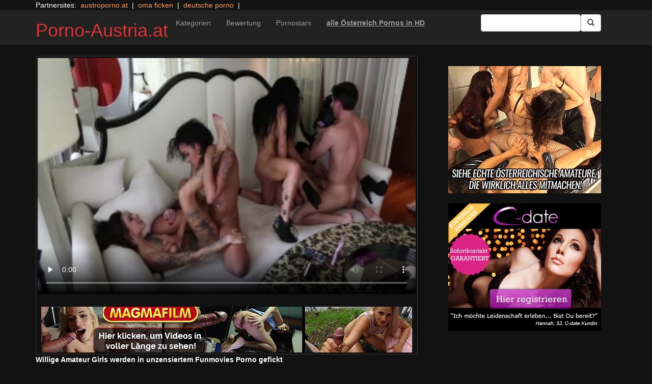

--- FILE ---
content_type: text/html; charset=UTF-8
request_url: https://porno-austria.at/magma/hardcore-american-orgy.html/
body_size: 12958
content:
<!DOCTYPE html>
<html dir="ltr" lang="de">
<head>
<meta charset="UTF-8"/>
<meta name="viewport" content="width=device-width"/>
<meta name="language" content="de-at">
<meta name="norton-safeweb-site-verification" content="5p9vbexh0nz7c39lajmglcf93h3qdnwj-ydxnubjlo20zwgxxs286gm8bpz3565cgqyfbklx4ee9sct60hcvx41267b1s0rof-8s2t6i16e9p6kka4mqb16pyerb9lwi"/>
<link rel="alternate" hreflang="en-us" href="https://us.hc6.org/"/>
<link rel="alternate" hreflang="en-gb" href="https://us.hc6.org/"/>
<link rel="alternate" hreflang="x-default" href="https://porno-austria.at"/>
<link rel="dns-prefetch" href="https://porno-austria.at">
<link rel="dns-prefetch" href="https://storage.googleapis.com">
<link rel="dns-prefetch" href="https://netdna.bootstrapcdn.com">
<link rel="dns-prefetch" href="https://www.googletagmanager.com">
<link rel="dns-prefetch" href="https://cdncache1.hc6.org">
<link rel="profile" href="https://gmpg.org/xfn/11"/>
<link rel="pingback" href="https://porno-austria.at/xmlrpc.php"/>
<link rel="preload" href="//netdna.bootstrapcdn.com/bootstrap/3.0.2/fonts/glyphicons-halflings-regular.woff" as="font" type="font/woff" crossorigin>
<link rel="preload" href="//netdna.bootstrapcdn.com/bootstrap/3.0.2/fonts/glyphicons-halflings-regular.ttf" as="font" type="font/woff" crossorigin>
<link rel="icon" href="//cdncache1.hc6.org/PicServer/speedup/dating/datingarea_blue/img/favicon.png" type="image/png"/>
<style>img:is([sizes="auto" i], [sizes^="auto," i]){contain-intrinsic-size:3000px 1500px}</style>
<title>Willige Amateur Girls werden in unzensiertem Funmovies Porno gefickt</title>
<meta name="description" content="Unzensierter Swinger Pornovideo vom Austroporno Label. Dieser unzensierte Austroporno Amateur Hardcoreclip ist ein echter Beleg, wie ungezügelt es beim Ficken vor einer Videokamera abgeht. Du siehst alsbald, dass die heißen Damen Böcke darauf haben, die riesigen Schwänze zum Sabbern zu veranlassen. Deshalb solltest Du dir dieses unzensierte Gruppensex XXX-Video aus Austria unbedingt ansehen. Deutschsprachiger Amateur"/>
<meta name="robots" content="max-snippet:-1, max-image-preview:large, max-video-preview:-1"/>
<meta name="author" content="PornAWM"/>
<link rel="canonical" href="https://porno-austria.at/magma/hardcore-american-orgy.html/"/>
<meta name="generator" content="All in One SEO Pro (AIOSEO) 4.8.1.1"/>
<script type="application/ld+json" class="aioseo-schema">{"@context":"https:\/\/schema.org","@graph":[{"@type":"Article","@id":"https:\/\/porno-austria.at\/magma\/hardcore-american-orgy.html\/#article","name":"Willige Amateur Girls werden in unzensiertem Funmovies Porno gefickt","headline":"Willige Amateur Girls werden in unzensiertem Funmovies Porno gefickt","author":{"@id":"https:\/\/porno-austria.at\/author\/pornawm\/#author"},"publisher":{"@id":"https:\/\/porno-austria.at\/#person"},"image":{"@type":"ImageObject","url":"https:\/\/porno-austria.at\/wp-content\/uploads\/2016\/10\/5663.jpg","width":1112,"height":600},"datePublished":"2016-10-26T20:28:45+02:00","dateModified":"2024-12-25T17:52:01+01:00","inLanguage":"de-DE","mainEntityOfPage":{"@id":"https:\/\/porno-austria.at\/magma\/hardcore-american-orgy.html\/#webpage"},"isPartOf":{"@id":"https:\/\/porno-austria.at\/magma\/hardcore-american-orgy.html\/#webpage"},"articleSection":"de: Magma, abspritzen, Blowjob, dicke Titten, echte Titten, Gruppensex, Hardcore, Pornostar, Teeny Schlampen, Anikka Albrite, Bailey Blue, Jessa Rhodes, Romi Rain"},{"@type":"BreadcrumbList","@id":"https:\/\/porno-austria.at\/magma\/hardcore-american-orgy.html\/#breadcrumblist","itemListElement":[{"@type":"ListItem","@id":"https:\/\/porno-austria.at\/#listItem","position":1,"name":"Zu Hause","item":"https:\/\/porno-austria.at\/","nextItem":{"@type":"ListItem","@id":"https:\/\/porno-austria.at\/category\/magma\/#listItem","name":"de: Magma"}},{"@type":"ListItem","@id":"https:\/\/porno-austria.at\/category\/magma\/#listItem","position":2,"name":"de: Magma","previousItem":{"@type":"ListItem","@id":"https:\/\/porno-austria.at\/#listItem","name":"Zu Hause"}}]},{"@type":"Person","@id":"https:\/\/porno-austria.at\/#person","name":"PornAWM","image":{"@type":"ImageObject","@id":"https:\/\/porno-austria.at\/magma\/hardcore-american-orgy.html\/#personImage","url":"https:\/\/secure.gravatar.com\/avatar\/fedbb3eac9d597787d46cc59914bdc9a?s=96&d=mm&r=r","width":96,"height":96,"caption":"PornAWM"}},{"@type":"Person","@id":"https:\/\/porno-austria.at\/author\/pornawm\/#author","url":"https:\/\/porno-austria.at\/author\/pornawm\/","name":"PornAWM","image":{"@type":"ImageObject","@id":"https:\/\/porno-austria.at\/magma\/hardcore-american-orgy.html\/#authorImage","url":"https:\/\/secure.gravatar.com\/avatar\/fedbb3eac9d597787d46cc59914bdc9a?s=96&d=mm&r=r","width":96,"height":96,"caption":"PornAWM"}},{"@type":"WebPage","@id":"https:\/\/porno-austria.at\/magma\/hardcore-american-orgy.html\/#webpage","url":"https:\/\/porno-austria.at\/magma\/hardcore-american-orgy.html\/","name":"Willige Amateur Girls werden in unzensiertem Funmovies Porno gefickt","description":"Unzensierter Swinger Pornovideo vom Austroporno Label. Dieser unzensierte Austroporno Amateur Hardcoreclip ist ein echter Beleg, wie ungez\u00fcgelt es beim Ficken vor einer Videokamera abgeht. Du siehst alsbald, dass die hei\u00dfen Damen B\u00f6cke darauf haben, die riesigen Schw\u00e4nze zum Sabbern zu veranlassen. Deshalb solltest Du dir dieses unzensierte Gruppensex XXX-Video aus Austria unbedingt ansehen. Deutschsprachiger Amateur","inLanguage":"de-DE","isPartOf":{"@id":"https:\/\/porno-austria.at\/#website"},"breadcrumb":{"@id":"https:\/\/porno-austria.at\/magma\/hardcore-american-orgy.html\/#breadcrumblist"},"author":{"@id":"https:\/\/porno-austria.at\/author\/pornawm\/#author"},"creator":{"@id":"https:\/\/porno-austria.at\/author\/pornawm\/#author"},"image":{"@type":"ImageObject","url":"https:\/\/porno-austria.at\/wp-content\/uploads\/2016\/10\/5663.jpg","@id":"https:\/\/porno-austria.at\/magma\/hardcore-american-orgy.html\/#mainImage","width":1112,"height":600},"primaryImageOfPage":{"@id":"https:\/\/porno-austria.at\/magma\/hardcore-american-orgy.html\/#mainImage"},"datePublished":"2016-10-26T20:28:45+02:00","dateModified":"2024-12-25T17:52:01+01:00"},{"@type":"WebSite","@id":"https:\/\/porno-austria.at\/#website","url":"https:\/\/porno-austria.at\/","name":"Porno-Austria.at","inLanguage":"de-DE","publisher":{"@id":"https:\/\/porno-austria.at\/#person"}}]}</script>
<link rel='dns-prefetch' href='//netdna.bootstrapcdn.com'/>
<link rel="stylesheet" type="text/css" href="//porno-austria.at/wp-content/cache/wpfc-minified/2p3ersxs/btyvq.css" media="all"/>
<style id='classic-theme-styles-inline-css'>.wp-block-button__link{color:#fff;background-color:#32373c;border-radius:9999px;box-shadow:none;text-decoration:none;padding:calc(.667em + 2px) calc(1.333em + 2px);font-size:1.125em}.wp-block-file__button{background:#32373c;color:#fff;text-decoration:none}</style>
<style id='global-styles-inline-css'>:root{--wp--preset--aspect-ratio--square:1;--wp--preset--aspect-ratio--4-3:4/3;--wp--preset--aspect-ratio--3-4:3/4;--wp--preset--aspect-ratio--3-2:3/2;--wp--preset--aspect-ratio--2-3:2/3;--wp--preset--aspect-ratio--16-9:16/9;--wp--preset--aspect-ratio--9-16:9/16;--wp--preset--color--black:#000;--wp--preset--color--cyan-bluish-gray:#abb8c3;--wp--preset--color--white:#fff;--wp--preset--color--pale-pink:#f78da7;--wp--preset--color--vivid-red:#cf2e2e;--wp--preset--color--luminous-vivid-orange:#ff6900;--wp--preset--color--luminous-vivid-amber:#fcb900;--wp--preset--color--light-green-cyan:#7bdcb5;--wp--preset--color--vivid-green-cyan:#00d084;--wp--preset--color--pale-cyan-blue:#8ed1fc;--wp--preset--color--vivid-cyan-blue:#0693e3;--wp--preset--color--vivid-purple:#9b51e0;--wp--preset--gradient--vivid-cyan-blue-to-vivid-purple:linear-gradient(135deg,rgba(6,147,227,1) 0%,#9b51e0 100%);--wp--preset--gradient--light-green-cyan-to-vivid-green-cyan:linear-gradient(135deg,#7adcb4 0%,#00d082 100%);--wp--preset--gradient--luminous-vivid-amber-to-luminous-vivid-orange:linear-gradient(135deg,rgba(252,185,0,1) 0%,rgba(255,105,0,1) 100%);--wp--preset--gradient--luminous-vivid-orange-to-vivid-red:linear-gradient(135deg,rgba(255,105,0,1) 0%,#cf2e2e 100%);--wp--preset--gradient--very-light-gray-to-cyan-bluish-gray:linear-gradient(135deg,#eee 0%,#a9b8c3 100%);--wp--preset--gradient--cool-to-warm-spectrum:linear-gradient(135deg,#4aeadc 0%,#9778d1 20%,#cf2aba 40%,#ee2c82 60%,#fb6962 80%,#fef84c 100%);--wp--preset--gradient--blush-light-purple:linear-gradient(135deg,#ffceec 0%,#9896f0 100%);--wp--preset--gradient--blush-bordeaux:linear-gradient(135deg,#fecda5 0%,#fe2d2d 50%,#6b003e 100%);--wp--preset--gradient--luminous-dusk:linear-gradient(135deg,#ffcb70 0%,#c751c0 50%,#4158d0 100%);--wp--preset--gradient--pale-ocean:linear-gradient(135deg,#fff5cb 0%,#b6e3d4 50%,#33a7b5 100%);--wp--preset--gradient--electric-grass:linear-gradient(135deg,#caf880 0%,#71ce7e 100%);--wp--preset--gradient--midnight:linear-gradient(135deg,#020381 0%,#2874fc 100%);--wp--preset--font-size--small:13px;--wp--preset--font-size--medium:20px;--wp--preset--font-size--large:36px;--wp--preset--font-size--x-large:42px;--wp--preset--spacing--20:.44rem;--wp--preset--spacing--30:.67rem;--wp--preset--spacing--40:1rem;--wp--preset--spacing--50:1.5rem;--wp--preset--spacing--60:2.25rem;--wp--preset--spacing--70:3.38rem;--wp--preset--spacing--80:5.06rem;--wp--preset--shadow--natural:6px 6px 9px rgba(0,0,0,.2);--wp--preset--shadow--deep:12px 12px 50px rgba(0,0,0,.4);--wp--preset--shadow--sharp:6px 6px 0 rgba(0,0,0,.2);--wp--preset--shadow--outlined:6px 6px 0 -3px rgba(255,255,255,1) , 6px 6px rgba(0,0,0,1);--wp--preset--shadow--crisp:6px 6px 0 rgba(0,0,0,1)}:where(.is-layout-flex){gap:.5em}:where(.is-layout-grid){gap:.5em}body .is-layout-flex{display:flex}.is-layout-flex{flex-wrap:wrap;align-items:center}.is-layout-flex > :is(*, div){margin:0}body .is-layout-grid{display:grid}.is-layout-grid > :is(*, div){margin:0}:where(.wp-block-columns.is-layout-flex){gap:2em}:where(.wp-block-columns.is-layout-grid){gap:2em}:where(.wp-block-post-template.is-layout-flex){gap:1.25em}:where(.wp-block-post-template.is-layout-grid){gap:1.25em}.has-black-color{color:var(--wp--preset--color--black)!important}.has-cyan-bluish-gray-color{color:var(--wp--preset--color--cyan-bluish-gray)!important}.has-white-color{color:var(--wp--preset--color--white)!important}.has-pale-pink-color{color:var(--wp--preset--color--pale-pink)!important}.has-vivid-red-color{color:var(--wp--preset--color--vivid-red)!important}.has-luminous-vivid-orange-color{color:var(--wp--preset--color--luminous-vivid-orange)!important}.has-luminous-vivid-amber-color{color:var(--wp--preset--color--luminous-vivid-amber)!important}.has-light-green-cyan-color{color:var(--wp--preset--color--light-green-cyan)!important}.has-vivid-green-cyan-color{color:var(--wp--preset--color--vivid-green-cyan)!important}.has-pale-cyan-blue-color{color:var(--wp--preset--color--pale-cyan-blue)!important}.has-vivid-cyan-blue-color{color:var(--wp--preset--color--vivid-cyan-blue)!important}.has-vivid-purple-color{color:var(--wp--preset--color--vivid-purple)!important}.has-black-background-color{background-color:var(--wp--preset--color--black)!important}.has-cyan-bluish-gray-background-color{background-color:var(--wp--preset--color--cyan-bluish-gray)!important}.has-white-background-color{background-color:var(--wp--preset--color--white)!important}.has-pale-pink-background-color{background-color:var(--wp--preset--color--pale-pink)!important}.has-vivid-red-background-color{background-color:var(--wp--preset--color--vivid-red)!important}.has-luminous-vivid-orange-background-color{background-color:var(--wp--preset--color--luminous-vivid-orange)!important}.has-luminous-vivid-amber-background-color{background-color:var(--wp--preset--color--luminous-vivid-amber)!important}.has-light-green-cyan-background-color{background-color:var(--wp--preset--color--light-green-cyan)!important}.has-vivid-green-cyan-background-color{background-color:var(--wp--preset--color--vivid-green-cyan)!important}.has-pale-cyan-blue-background-color{background-color:var(--wp--preset--color--pale-cyan-blue)!important}.has-vivid-cyan-blue-background-color{background-color:var(--wp--preset--color--vivid-cyan-blue)!important}.has-vivid-purple-background-color{background-color:var(--wp--preset--color--vivid-purple)!important}.has-black-border-color{border-color:var(--wp--preset--color--black)!important}.has-cyan-bluish-gray-border-color{border-color:var(--wp--preset--color--cyan-bluish-gray)!important}.has-white-border-color{border-color:var(--wp--preset--color--white)!important}.has-pale-pink-border-color{border-color:var(--wp--preset--color--pale-pink)!important}.has-vivid-red-border-color{border-color:var(--wp--preset--color--vivid-red)!important}.has-luminous-vivid-orange-border-color{border-color:var(--wp--preset--color--luminous-vivid-orange)!important}.has-luminous-vivid-amber-border-color{border-color:var(--wp--preset--color--luminous-vivid-amber)!important}.has-light-green-cyan-border-color{border-color:var(--wp--preset--color--light-green-cyan)!important}.has-vivid-green-cyan-border-color{border-color:var(--wp--preset--color--vivid-green-cyan)!important}.has-pale-cyan-blue-border-color{border-color:var(--wp--preset--color--pale-cyan-blue)!important}.has-vivid-cyan-blue-border-color{border-color:var(--wp--preset--color--vivid-cyan-blue)!important}.has-vivid-purple-border-color{border-color:var(--wp--preset--color--vivid-purple)!important}.has-vivid-cyan-blue-to-vivid-purple-gradient-background{background:var(--wp--preset--gradient--vivid-cyan-blue-to-vivid-purple)!important}.has-light-green-cyan-to-vivid-green-cyan-gradient-background{background:var(--wp--preset--gradient--light-green-cyan-to-vivid-green-cyan)!important}.has-luminous-vivid-amber-to-luminous-vivid-orange-gradient-background{background:var(--wp--preset--gradient--luminous-vivid-amber-to-luminous-vivid-orange)!important}.has-luminous-vivid-orange-to-vivid-red-gradient-background{background:var(--wp--preset--gradient--luminous-vivid-orange-to-vivid-red)!important}.has-very-light-gray-to-cyan-bluish-gray-gradient-background{background:var(--wp--preset--gradient--very-light-gray-to-cyan-bluish-gray)!important}.has-cool-to-warm-spectrum-gradient-background{background:var(--wp--preset--gradient--cool-to-warm-spectrum)!important}.has-blush-light-purple-gradient-background{background:var(--wp--preset--gradient--blush-light-purple)!important}.has-blush-bordeaux-gradient-background{background:var(--wp--preset--gradient--blush-bordeaux)!important}.has-luminous-dusk-gradient-background{background:var(--wp--preset--gradient--luminous-dusk)!important}.has-pale-ocean-gradient-background{background:var(--wp--preset--gradient--pale-ocean)!important}.has-electric-grass-gradient-background{background:var(--wp--preset--gradient--electric-grass)!important}.has-midnight-gradient-background{background:var(--wp--preset--gradient--midnight)!important}.has-small-font-size{font-size:var(--wp--preset--font-size--small)!important}.has-medium-font-size{font-size:var(--wp--preset--font-size--medium)!important}.has-large-font-size{font-size:var(--wp--preset--font-size--large)!important}.has-x-large-font-size{font-size:var(--wp--preset--font-size--x-large)!important}:where(.wp-block-post-template.is-layout-flex){gap:1.25em}:where(.wp-block-post-template.is-layout-grid){gap:1.25em}:where(.wp-block-columns.is-layout-flex){gap:2em}:where(.wp-block-columns.is-layout-grid){gap:2em}:root :where(.wp-block-pullquote){font-size:1.5em;line-height:1.6}</style>
<link rel='stylesheet' id='twitter-bootstrap-css' href='https://netdna.bootstrapcdn.com/bootstrap/3.0.2/css/bootstrap.min.css?ver=3.0.2' type='text/css' media='all'/>
<style>body{background-color:#121212;color:#fff}a:link{color:#ffa357}a:visited{color:#ccc}.widget-area h2,.tag-cloud h2{font-size:18px;line-height:18px}.widget-area li{list-style:none}.tag-cloud a{white-space:nowrap;background-color:#666;color:#fff;padding:4px;border-radius:8px;margin-right:4px;line-height:180%}.cat-item{font-weight:bold;margin-bottom:2px;padding:4px;border-bottom:1px solid #ccc}.cat-item a{color:#666;margin:0;display:block;width:100%;height:100%}.duration{background-color:#000;color:#fff;font-size:14px;font-weight:bold;bottom:-18px;right:20px;position:relative;float:right;padding:2px;line-height:100%;clear:both}.video-preview-title a{font-size:14px;font-weight:bold;clear:both}.video-meta-data{font-size:14px}a.sponsor_link{font-size:16px;font-weight:bold}.video-data{width:auto;border:1px solid #333;padding:3px;overflow:hidden}.video-data-left{width:50%;float:left;background-color:transparent;text-align:left}.video-data-right{width:50%;float:right;text-align:right}.nav-tabs>li.active>a{background-color:#eee;border:none}.nav-tabs a{background-color:#ccc;border-bottom:1px solid #f1f1f1;color:#000}.edit-link{display:block}time{display:block}#comments{clear:both}#respond{clear:both}.flex-video{position:relative;padding-top:10px;padding-bottom:700px;height:0;overflow:hidden}.flex-video iframe,.flex-video object,.flex-video embed{position:absolute;top:0;left:0;width:100%;height:100%}@media only screen and (max-device-width:800px),only screen and (device-width:1024px) and (device-height:600px),only screen and (width:1280px) and (orientation:landscape),only screen and (device-width:800px),only screen and (max-width:767px){.flex-video{padding-top:0}}</style>
<link rel="stylesheet" type="text/css" href="//porno-austria.at/wp-content/cache/wpfc-minified/6zx7w77g/btyvq.css" media="screen"/>
<link rel="https://api.w.org/" href="https://porno-austria.at/wp-json/"/><link rel="alternate" title="JSON" type="application/json" href="https://porno-austria.at/wp-json/wp/v2/posts/5663"/><link rel="EditURI" type="application/rsd+xml" title="RSD" href="https://porno-austria.at/xmlrpc.php?rsd"/>
<meta name="generator" content="WordPress 6.7.2"/>
<link rel='shortlink' href='https://porno-austria.at/?p=5663'/>
<link rel="alternate" title="oEmbed (JSON)" type="application/json+oembed" href="https://porno-austria.at/wp-json/oembed/1.0/embed?url=https%3A%2F%2Fporno-austria.at%2Fmagma%2Fhardcore-american-orgy.html%2F"/>
<link rel="alternate" title="oEmbed (XML)" type="text/xml+oembed" href="https://porno-austria.at/wp-json/oembed/1.0/embed?url=https%3A%2F%2Fporno-austria.at%2Fmagma%2Fhardcore-american-orgy.html%2F&#038;format=xml"/>
<style>.site-title a,.site-description{color:#d33!important}</style>
<script type="application/ld+json">{
"@context": "http://schema.org/",
"@type": "VideoObject",
"name": "Willige Amateur Girls werden in unzensiertem Funmovies Porno gefickt",
"description": "Es existiert wohl kaum etwas spannenderes als die kostenlosen Sexvideos? Damit Du das tats&auml;chlich verstehst, langt meistens ein Besuch bei der sch&auml;rfsten FSK  Tube im Netz. Richtig h&uuml;bsche M&auml;dels werden hier hammerhart durchgenommen.",
"url": "https://porno-austria.at/magma/hardcore-american-orgy.html",
"thumbnailUrl": "https://cdncache1.hc6.org/PicServer/nlclp/paat/tubeace-thumbs/63/5663_1.jpg",
"contentUrl": "https://cdncache1.hc6.org/cache3/2dirxxyyzz/manicaold/magma/galleriesDmagmafilmDcomSvideo_gal_Hardcore_American_OrgySvideosSvideo.mp4",
"duration": "PT13M59S",
"encodingFormat": "video/mp4",
"uploadDate": "2023-06-20T14:11:24+01:00"
}</script>
</head>
<body>
<div class="container"> Partnersites:&nbsp; <a href="https://austroporno.at" alt="" target="_blank" rel="noopener">austroporno.at</a> &nbsp;|&nbsp; <a href="https://omapornos.com" alt="oma ficken" target="_blank" rel="noopener">oma ficken</a> &nbsp;|&nbsp; <a href="https://pornos.cc" alt="deutsche porno" target="_blank" rel="noopener">deutsche porno</a> &nbsp;|&nbsp; <br></div><div class="navbar navbar-inverse navbar-static-top" role="navigation">
<div class="container">
<div class="navbar-header"> <button type="button" class="navbar-toggle" data-toggle="collapse" data-target=".navbar-collapse"> <span class="sr-only">Toggle navigation</span> <span class="icon-bar"></span> <span class="icon-bar"></span> <span class="icon-bar"></span> </button> <header> <h1 class="site-title"><a href="https://porno-austria.at/" title="Porno-Austria.at" rel="home">Porno-Austria.at</a></h1> </header></div><div class="collapse navbar-collapse">
<div class="menu-menu-1-container"><ul id="nav" class="nav navbar-nav"><li id="menu-item-477" class="menu-item menu-item-type-post_type menu-item-object-page menu-item-477"><a href="https://porno-austria.at/categories/">Kategorien</a></li> <li id="menu-item-2652" class="menu-item menu-item-type-post_type menu-item-object-page menu-item-2652"><a href="https://porno-austria.at/highest-rated/">Bewertung</a></li> <li id="menu-item-480" class="menu-item menu-item-type-post_type menu-item-object-page menu-item-480"><a href="https://porno-austria.at/porn-star-list/">Pornostars</a></li> <li id="menu-item-8931" class="menu-item menu-item-type-custom menu-item-object-custom menu-item-8931"><a href="https://msecure106.com/track/NTIzNi4xLjI0LjY2LjMuMC4wLjAuMA"><b><u>alle Österreich Pornos in HD</u></b></a></li> </ul></div><form class="navbar-form navbar-right" action="https://porno-austria.at">
<div class="form-group"> <input type="text" class="form-control" alt="search" id="search input" aria-label="Search Input Field" name="search input"></div><button type="submit" class="btn btn-default btn-md" alt="Submit Button" id="Submit Button" aria-label="Submit Button">
<span class="glyphicon glyphicon-search"></span>
</button>
</form></div></div></div><div class="container">
<div class="row">
<div id="layleft" class="col-xs-12 col-sm-12 col-md-12 col-lg-8">
<div id='content' class="tab-content">   
<div class="video-data row-fluid tab-pane active" id="info">      
<div class="col-*-12"> <center> <a href="//msecure117.com/track/NTIzNi4xLjEyNy4yODAuMy4wLjAuMC4w" target="_blank" id="link1" alt="Video on Demand" aria-label="Video on Demand" rel="nofollow"></a> <video id=video width="100%" height="100%" preload="none" poster="https://storage.googleapis.com/cdnawmglobal/1dirxxyyzz/PicServer/nlclp/paat/tubeace-thumbs/63/5663_1.jpg" controls> <source src="https://cdncache1.hc6.org/cache3/2dirxxyyzz/manicaold/magma/galleriesDmagmafilmDcomSvideo_gal_Hardcore_American_OrgySvideosSvideo.mp4" type="video/mp4"> Your browser does not support the video tag. </video> </center></div><div class="col-*-12"> <br> <a href="//msecure117.com/track/NTIzNi4xLjEyNy4yODAuMy4wLjAuMC4w" rel="nofollow" alt="Advertisment" target="_blank" id="link2"> <img id="banner1" class="img-responsive center-block" src="https://cdncache1.hc6.org/PicServer/ban/clispon/manicamagma320-1.gif" alt="Pornos" width=300 height=250 border=0> </a></div></div></div></div><div id="layright" class="col-lg-4">
<div class="col-*-12"> <center> <br> <a href="https://msecure106.com/track/NTIzNi4xLjI0LjY2LjUuMC4wLjAuMA" id="adlinkban1" title="Advertisment1" alt="Advertisment1" rel="nofollow" target="_blank"> <img id="linkbanner1" class="img-responsive center-block" src="https://storage.googleapis.com/cdnawmglobal/1dirxxyyzz/PicServer/ban/spon/funmovies300-1.gif" alt="Advertisment1" width=300 height=250 border=0 title="Advertisment1"> </a> </center></div><div class="col-*-12"> <br> <center> <a href="https://inspxtrc.com/?a=17624&c=5183&s1=0&s2=113" id="adlinkban2" title="Advertisment2" alt="Advertisment2" rel="nofollow" target="_blank"> <img id="linkbanner2" class="img-responsive center-block" src="https://storage.googleapis.com/cdnawmglobal/1dirxxyyzz/PicServer/ban/spon/cdate300-5183.gif" alt="Advertisment2" width=300 height=250 border=0 title="Advertisment2"> </a> </center></div></div></div><b>Willige Amateur Girls werden in unzensiertem Funmovies Porno gefickt</b>
<br>
Unzensierter Swinger Pornovideo vom Austroporno Label. Dieser unzensierte Austroporno Amateur Hardcoreclip ist ein echter Beleg, wie ungez&uuml;gelt es beim Ficken vor einer Videokamera abgeht. Du siehst alsbald, dass die hei&szlig;en Damen B&ouml;cke darauf haben, die riesigen Schw&auml;nze zum Sabbern zu veranlassen. Deshalb solltest Du dir dies<details>
<summary>noch mehr Porno Infos</summary>     
es unzensierte Gruppensex XXX-Video aus Austria unbedingt ansehen.
Deutschsprachiger Amateur Pornofilm von Austroporno. Der unzensierte Austroporno Amateur Hardcorefilm ist der beste Beweis daf&uuml;r, dass es beim z&uuml;gellosen Bumsen vor einer Videokamera gnadenlos abgeht. Die h&uuml;bschen Babes haben Bock darauf, riesige Schw&auml;nze zum Spritzen zu bringen. Deshalb muss man sich das private Swinger Sexvideo aus Austria unbedingt angucken.
Unzensierter Swingerparty Porno mit spermageilen Girls aus der Alpenrepublik&nbsp;Deutschsprachiger Austroporno Amateur Hardcorevideo. Ein scharfer Austroporno Amateur Pornoclip ist der perfekte Beweis daf&uuml;r, dass es beim z&uuml;gellosen Poppen vor der Videokamera ordentlich abgeht. Du siehst umgehend, dass die hei&szlig;en Schnecken Lust darauf haben, reichlich warme Ficksahne zu schlucken. Aus diesem Grund solltest Du dir dieses unzensierte Swinger XXX-Video aus &Ouml;sterreich unbedingt anschauen. 
</details>
<br> noch mehr internationale <a href="https://pornstar.gold" alt="Pornostars" target="_self" rel="follow"><u>Pornostars</u></a> findest Du auf <a href="https://pornoclips.gratis" alt="Pornoclips gratis" target="_self" rel="follow"><u>Pornoclips gratis</u></a>
<br><b>Performers:<b><a href="https://porno-austria.at/performer/anikka-albrite/" rel="tag">Anikka Albrite</a>, <a href="https://porno-austria.at/performer/bailey-blue/" rel="tag">Bailey Blue</a>, <a href="https://porno-austria.at/performer/jessa-rhodes/" rel="tag">Jessa Rhodes</a>, <a href="https://porno-austria.at/performer/romi-rain/" rel="tag">Romi Rain</a> <span class="views"></span> 
<br> <b>Clip Tags:</b> <a href="https://porno-austria.at/tag/cumshot/" rel="tag">abspritzen</a>, <a href="https://porno-austria.at/tag/blowjob/" rel="tag">Blowjob</a>, <a href="https://porno-austria.at/tag/big-tits/" rel="tag">dicke Titten</a>, <a href="https://porno-austria.at/tag/natural-tits/" rel="tag">echte Titten</a>, <a href="https://porno-austria.at/tag/groupsex/" rel="tag">Gruppensex</a>, <a href="https://porno-austria.at/tag/hardcore/" rel="tag">Hardcore</a>, <a href="https://porno-austria.at/tag/pornstar/" rel="tag">Pornostar</a>, <a href="https://porno-austria.at/tag/babe/" rel="tag">Teeny Schlampen</a><br/> Category/Studio: <a href="https://porno-austria.at/category/magma/" rel="category tag">de: Magma</a><br/>  
<b>Tags</b><br> <a href="https://porno-austria.at/tag/cumshot/" class="tag-cloud-link tag-link-33 tag-link-position-1" style="font-size: 17.164179104478pt;" aria-label="abspritzen (702 Einträge)">abspritzen</a> <a href="https://porno-austria.at/tag/amateur/" class="tag-cloud-link tag-link-28 tag-link-position-2" style="font-size: 17.164179104478pt;" aria-label="Amateur (714 Einträge)">Amateur</a> <a href="https://porno-austria.at/tag/anal/" class="tag-cloud-link tag-link-128 tag-link-position-3" style="font-size: 14.716417910448pt;" aria-label="Analsex (277 Einträge)">Analsex</a> <a href="https://porno-austria.at/tag/bdsm/" class="tag-cloud-link tag-link-2255 tag-link-position-4" style="font-size: 14.358208955224pt;" aria-label="BDSM (237 Einträge)">BDSM</a> <a href="https://porno-austria.at/tag/blonde/" class="tag-cloud-link tag-link-45 tag-link-position-5" style="font-size: 15.432835820896pt;" aria-label="Blondine (360 Einträge)">Blondine</a> <a href="https://porno-austria.at/tag/blowjob/" class="tag-cloud-link tag-link-36 tag-link-position-6" style="font-size: 18pt;" aria-label="Blowjob (978 Einträge)">Blowjob</a> <a href="https://porno-austria.at/tag/brunette/" class="tag-cloud-link tag-link-48 tag-link-position-7" style="font-size: 16.925373134328pt;" aria-label="Brünette (651 Einträge)">Brünette</a> <a href="https://porno-austria.at/tag/lingerie/" class="tag-cloud-link tag-link-43 tag-link-position-8" style="font-size: 16.567164179104pt;" aria-label="Dessous (561 Einträge)">Dessous</a> <a href="https://porno-austria.at/tag/german/" class="tag-cloud-link tag-link-35 tag-link-position-9" style="font-size: 16.507462686567pt;" aria-label="deutsch (553 Einträge)">deutsch</a> <a href="https://porno-austria.at/tag/big-dick/" class="tag-cloud-link tag-link-93 tag-link-position-10" style="font-size: 14.89552238806pt;" aria-label="dicke Schwänze (295 Einträge)">dicke Schwänze</a> <a href="https://porno-austria.at/tag/big-tits/" class="tag-cloud-link tag-link-47 tag-link-position-11" style="font-size: 16.44776119403pt;" aria-label="dicke Titten (532 Einträge)">dicke Titten</a> <a href="https://porno-austria.at/tag/threesome/" class="tag-cloud-link tag-link-53 tag-link-position-12" style="font-size: 15.014925373134pt;" aria-label="Dreier Sex (310 Einträge)">Dreier Sex</a> <a href="https://porno-austria.at/tag/natural-tits/" class="tag-cloud-link tag-link-79 tag-link-position-13" style="font-size: 16.805970149254pt;" aria-label="echte Titten (617 Einträge)">echte Titten</a> <a href="https://porno-austria.at/tag/femdom/" class="tag-cloud-link tag-link-2252 tag-link-position-14" style="font-size: 14pt;" aria-label="Erziehung (208 Einträge)">Erziehung</a> <a href="https://porno-austria.at/tag/european/" class="tag-cloud-link tag-link-2234 tag-link-position-15" style="font-size: 14.238805970149pt;" aria-label="europäisch (230 Einträge)">europäisch</a> <a href="https://porno-austria.at/tag/bondage/" class="tag-cloud-link tag-link-2254 tag-link-position-16" style="font-size: 14.059701492537pt;" aria-label="Fesselspiele (214 Einträge)">Fesselspiele</a> <a href="https://porno-austria.at/tag/big-ass/" class="tag-cloud-link tag-link-150 tag-link-position-17" style="font-size: 14.537313432836pt;" aria-label="großer Arsch (257 Einträge)">großer Arsch</a> <a href="https://porno-austria.at/tag/groupsex/" class="tag-cloud-link tag-link-40 tag-link-position-18" style="font-size: 14.417910447761pt;" aria-label="Gruppensex (247 Einträge)">Gruppensex</a> <a href="https://porno-austria.at/tag/hardcore/" class="tag-cloud-link tag-link-42 tag-link-position-19" style="font-size: 16.805970149254pt;" aria-label="Hardcore (622 Einträge)">Hardcore</a> <a href="https://porno-austria.at/tag/high-heels/" class="tag-cloud-link tag-link-72 tag-link-position-20" style="font-size: 14.417910447761pt;" aria-label="High-Heels (245 Einträge)">High-Heels</a> <a href="https://porno-austria.at/tag/small-tits/" class="tag-cloud-link tag-link-78 tag-link-position-21" style="font-size: 14.238805970149pt;" aria-label="kleine Titten (227 Einträge)">kleine Titten</a> <a href="https://porno-austria.at/tag/lesbian/" class="tag-cloud-link tag-link-51 tag-link-position-22" style="font-size: 15.671641791045pt;" aria-label="Lesbensex (394 Einträge)">Lesbensex</a> <a href="https://porno-austria.at/tag/masturbation/" class="tag-cloud-link tag-link-70 tag-link-position-23" style="font-size: 14.179104477612pt;" aria-label="Masturbation (224 Einträge)">Masturbation</a> <a href="https://porno-austria.at/tag/solo/" class="tag-cloud-link tag-link-57 tag-link-position-24" style="font-size: 14pt;" aria-label="Masturbation solo (210 Einträge)">Masturbation solo</a> <a href="https://porno-austria.at/tag/milf/" class="tag-cloud-link tag-link-95 tag-link-position-25" style="font-size: 14.537313432836pt;" aria-label="MILF (256 Einträge)">MILF</a> <a href="https://porno-austria.at/tag/pussy-licking/" class="tag-cloud-link tag-link-90 tag-link-position-26" style="font-size: 14.716417910448pt;" aria-label="Muschi lecken (272 Einträge)">Muschi lecken</a> <a href="https://porno-austria.at/tag/stockings/" class="tag-cloud-link tag-link-41 tag-link-position-27" style="font-size: 15.731343283582pt;" aria-label="Nylonstrümpfe (408 Einträge)">Nylonstrümpfe</a> <a href="https://porno-austria.at/tag/shaved-pussy/" class="tag-cloud-link tag-link-119 tag-link-position-28" style="font-size: 15.791044776119pt;" aria-label="rasierte Mösen (419 Einträge)">rasierte Mösen</a> <a href="https://porno-austria.at/tag/kinky/" class="tag-cloud-link tag-link-725 tag-link-position-29" style="font-size: 14.65671641791pt;" aria-label="Sado Maso (266 Einträge)">Sado Maso</a> <a href="https://porno-austria.at/tag/toys/" class="tag-cloud-link tag-link-77 tag-link-position-30" style="font-size: 14.238805970149pt;" aria-label="Sextoys (228 Einträge)">Sextoys</a> 
260                                     <p></p>
<b>Related Videos</b><br><div class="row">
<div class="col-xs-12 col-sm-12 col-md-12 col-lg-2"> 
<div class="tab-content">
<div class="video-data row-fluid tab-pane active">
<div class="duration"> 11:36</div><div class="video-preview"> <a href="https://porno-austria.at/magma/magma-26.html/" title="Unzensierter Bi-Sex Pornofilm mit tabulosem Amateur Girl aus der Alpenrepublik"><img class="img-responsive" src="https://storage.googleapis.com/cdnawmglobal/1dirxxyyzz/PicServer/nlclp/paat/tubeace-thumbs/97/25397_3.jpg" alt="Unzensierter Bi-Sex Pornofilm mit tabulosem Amateur Girl aus der Alpenrepublik" width=320 height=200></a></div><div class="video-meta-data">
<div class="video-preview-title"> <a href="https://porno-austria.at/magma/magma-26.html/" rel="bookmark" title="Unzensierter Bi-Sex Pornofilm mit tabulosem Amateur Girl aus der Alpenrepublik"> Unzensierter Bi-Sex Pornofilm mit tabulosem Amateur Girl aus der Alpenrepublik </a></div><div class="pull-right">  <span class="views"> </span></div></div></div></div></div><div class="col-xs-12 col-sm-12 col-md-12 col-lg-2"> 
<div class="tab-content">
<div class="video-data row-fluid tab-pane active">
<div class="duration"> 11:33</div><div class="video-preview"> <a href="https://porno-austria.at/magma/magma-16.html/" title="Privater Gruppensex Pornofilm mit verdorbenes Girl aus der Alpenrepublik"><img class="img-responsive" src="https://storage.googleapis.com/cdnawmglobal/1dirxxyyzz/PicServer/nlclp/paat/tubeace-thumbs/27/25427_3.jpg" alt="Privater Gruppensex Pornofilm mit verdorbenes Girl aus der Alpenrepublik" width=320 height=200></a></div><div class="video-meta-data">
<div class="video-preview-title"> <a href="https://porno-austria.at/magma/magma-16.html/" rel="bookmark" title="Privater Gruppensex Pornofilm mit verdorbenes Girl aus der Alpenrepublik"> Privater Gruppensex Pornofilm mit verdorbenes Girl aus der Alpenrepublik </a></div><div class="pull-right">  <span class="views"> </span></div></div></div></div></div><div class="col-xs-12 col-sm-12 col-md-12 col-lg-2"> 
<div class="tab-content">
<div class="video-data row-fluid tab-pane active">
<div class="duration"> 11:48</div><div class="video-preview"> <a href="https://porno-austria.at/magma/cute-blonde-wants-to-be-a-pornstar.html/" title="Privater Gruppensex Pornofilm mit verdorbenes Girl aus der Alpenrepublik"><img class="img-responsive" src="https://storage.googleapis.com/cdnawmglobal/1dirxxyyzz/PicServer/nlclp/paat/tubeace-thumbs/85/5885_1.jpg" alt="Privater Gruppensex Pornofilm mit verdorbenes Girl aus der Alpenrepublik" width=320 height=200></a></div><div class="video-meta-data">
<div class="video-preview-title"> <a href="https://porno-austria.at/magma/cute-blonde-wants-to-be-a-pornstar.html/" rel="bookmark" title="Privater Gruppensex Pornofilm mit verdorbenes Girl aus der Alpenrepublik"> Privater Gruppensex Pornofilm mit verdorbenes Girl aus der Alpenrepublik </a></div><div class="pull-right">  <span class="views"> </span></div></div></div></div></div><div class="col-xs-12 col-sm-12 col-md-12 col-lg-2"> 
<div class="tab-content">
<div class="video-data row-fluid tab-pane active">
<div class="duration"> 12:46</div><div class="video-preview"> <a href="https://porno-austria.at/magma/magmafilmhd-4.html/" title="Verdorbenes Amateur Girl in unzensiertem Bi-Sex Porno gev&ouml;gelt"><img class="img-responsive" src="https://storage.googleapis.com/cdnawmglobal/1dirxxyyzz/PicServer/nlclp/paat/tubeace-thumbs/43/20243_3.jpg" alt="Verdorbenes Amateur Girl in unzensiertem Bi-Sex Porno gev&ouml;gelt" width=320 height=200></a></div><div class="video-meta-data">
<div class="video-preview-title"> <a href="https://porno-austria.at/magma/magmafilmhd-4.html/" rel="bookmark" title="Verdorbenes Amateur Girl in unzensiertem Bi-Sex Porno gev&ouml;gelt"> Verdorbenes Amateur Girl in unzensiertem Bi-Sex Porno gev&ouml;gelt </a></div><div class="pull-right">  <span class="views"> </span></div></div></div></div></div><div class="col-xs-12 col-sm-12 col-md-12 col-lg-2"> 
<div class="tab-content">
<div class="video-data row-fluid tab-pane active">
<div class="duration"> 12:53</div><div class="video-preview"> <a href="https://porno-austria.at/magma/gina-gets-mandhandled.html/" title="Versauter Swingerparty Clip mit verdorbenes Amateur Girl aus der Alpenrepublik"><img class="img-responsive" src="https://storage.googleapis.com/cdnawmglobal/1dirxxyyzz/PicServer/nlclp/paat/tubeace-thumbs/13/5713_1.jpg" alt="Versauter Swingerparty Clip mit verdorbenes Amateur Girl aus der Alpenrepublik" width=320 height=200></a></div><div class="video-meta-data">
<div class="video-preview-title"> <a href="https://porno-austria.at/magma/gina-gets-mandhandled.html/" rel="bookmark" title="Versauter Swingerparty Clip mit verdorbenes Amateur Girl aus der Alpenrepublik"> Versauter Swingerparty Clip mit verdorbenes Amateur Girl aus der Alpenrepublik </a></div><div class="pull-right">  <span class="views"> </span></div></div></div></div></div><div class="col-xs-12 col-sm-12 col-md-12 col-lg-2"> 
<div class="tab-content">
<div class="video-data row-fluid tab-pane active">
<div class="duration"> 12:36</div><div class="video-preview"> <a href="https://porno-austria.at/magma/hard-anal-action-2.html/" title="Versauter Bi-Sex Porno mit schamlosen Girls aus Austria"><img class="img-responsive" src="https://storage.googleapis.com/cdnawmglobal/1dirxxyyzz/PicServer/nlclp/paat/tubeace-thumbs/27/5727_1.jpg" alt="Versauter Bi-Sex Porno mit schamlosen Girls aus Austria" width=320 height=200></a></div><div class="video-meta-data">
<div class="video-preview-title"> <a href="https://porno-austria.at/magma/hard-anal-action-2.html/" rel="bookmark" title="Versauter Bi-Sex Porno mit schamlosen Girls aus Austria"> Versauter Bi-Sex Porno mit schamlosen Girls aus Austria </a></div><div class="pull-right">  <span class="views"> </span></div></div></div></div></div></div><div class="row">
<div class="col-xs-12 col-sm-12 col-md-12 col-lg-2"> 
<div class="tab-content">
<div class="video-data row-fluid tab-pane active">
<div class="duration"> 13:26</div><div class="video-preview"> <a href="https://porno-austria.at/magma/girl-walks-in-on-a-guy-stroking.html/" title="Z&uuml;gelloses Amateur Luder in versautem Gruppensex Pornoclip gepoppt"><img class="img-responsive" src="https://storage.googleapis.com/cdnawmglobal/1dirxxyyzz/PicServer/nlclp/paat/tubeace-thumbs/95/5595_1.jpg" alt="Z&uuml;gelloses Amateur Luder in versautem Gruppensex Pornoclip gepoppt" width=320 height=200></a></div><div class="video-meta-data">
<div class="video-preview-title"> <a href="https://porno-austria.at/magma/girl-walks-in-on-a-guy-stroking.html/" rel="bookmark" title="Z&uuml;gelloses Amateur Luder in versautem Gruppensex Pornoclip gepoppt"> Z&uuml;gelloses Amateur Luder in versautem Gruppensex Pornoclip gepoppt </a></div><div class="pull-right">  <span class="views"> </span></div></div></div></div></div><div class="col-xs-12 col-sm-12 col-md-12 col-lg-2"> 
<div class="tab-content">
<div class="video-data row-fluid tab-pane active">
<div class="duration"> 13:08</div><div class="video-preview"> <a href="https://porno-austria.at/magma/only-for-your-eyes.html/" title="Willige Amateur Girls werden in unzensiertem Swingerparty Clip gebumst"><img class="img-responsive" src="https://storage.googleapis.com/cdnawmglobal/1dirxxyyzz/PicServer/nlclp/paat/tubeace-thumbs/67/5667_1.jpg" alt="Willige Amateur Girls werden in unzensiertem Swingerparty Clip gebumst" width=320 height=200></a></div><div class="video-meta-data">
<div class="video-preview-title"> <a href="https://porno-austria.at/magma/only-for-your-eyes.html/" rel="bookmark" title="Willige Amateur Girls werden in unzensiertem Swingerparty Clip gebumst"> Willige Amateur Girls werden in unzensiertem Swingerparty Clip gebumst </a></div><div class="pull-right">  <span class="views"> </span></div></div></div></div></div><div class="col-xs-12 col-sm-12 col-md-12 col-lg-2"> 
<div class="tab-content">
<div class="video-data row-fluid tab-pane active">
<div class="duration"> 12:41</div><div class="video-preview"> <a href="https://porno-austria.at/magma/my-first-gloryhole.html/" title="Hemmungsloses Amateur Luder in unzensiertem &Ouml;si Porno durchgerammelt"><img class="img-responsive" src="https://storage.googleapis.com/cdnawmglobal/1dirxxyyzz/PicServer/nlclp/paat/tubeace-thumbs/07/5707_1.jpg" alt="Hemmungsloses Amateur Luder in unzensiertem &Ouml;si Porno durchgerammelt" width=320 height=200></a></div><div class="video-meta-data">
<div class="video-preview-title"> <a href="https://porno-austria.at/magma/my-first-gloryhole.html/" rel="bookmark" title="Hemmungsloses Amateur Luder in unzensiertem &Ouml;si Porno durchgerammelt"> Hemmungsloses Amateur Luder in unzensiertem &Ouml;si Porno durchgerammelt </a></div><div class="pull-right">  <span class="views"> </span></div></div></div></div></div><div class="col-xs-12 col-sm-12 col-md-12 col-lg-2"> 
<div class="tab-content">
<div class="video-data row-fluid tab-pane active">
<div class="duration"> 11:58</div><div class="video-preview"> <a href="https://porno-austria.at/magma/picking-up-an-amazing-blonde.html/" title="Amateur Pärchen fickt auf der Rückbank"><img class="img-responsive" src="https://storage.googleapis.com/cdnawmglobal/1dirxxyyzz/PicServer/nlclp/paat/tubeace-thumbs/11/5811_1.jpg" alt="Amateur Pärchen fickt auf der Rückbank" width=320 height=200></a></div><div class="video-meta-data">
<div class="video-preview-title"> <a href="https://porno-austria.at/magma/picking-up-an-amazing-blonde.html/" rel="bookmark" title="Amateur Pärchen fickt auf der Rückbank"> Amateur Pärchen fickt auf der Rückbank </a></div><div class="pull-right">  <span class="views"> </span></div></div></div></div></div><div class="col-xs-12 col-sm-12 col-md-12 col-lg-2"> 
<div class="tab-content">
<div class="video-data row-fluid tab-pane active">
<div class="duration"> 12:51</div><div class="video-preview"> <a href="https://porno-austria.at/magma/ebony-fucked-in-a-tunnel.html/" title="Privater Gruppensex Pornofilm mit tabulosen Schlampen aus der Alpenrepublik"><img class="img-responsive" src="https://storage.googleapis.com/cdnawmglobal/1dirxxyyzz/PicServer/nlclp/paat/tubeace-thumbs/89/5689_1.jpg" alt="Privater Gruppensex Pornofilm mit tabulosen Schlampen aus der Alpenrepublik" width=320 height=200></a></div><div class="video-meta-data">
<div class="video-preview-title"> <a href="https://porno-austria.at/magma/ebony-fucked-in-a-tunnel.html/" rel="bookmark" title="Privater Gruppensex Pornofilm mit tabulosen Schlampen aus der Alpenrepublik"> Privater Gruppensex Pornofilm mit tabulosen Schlampen aus der Alpenrepublik </a></div><div class="pull-right">  <span class="views"> </span></div></div></div></div></div><div class="col-xs-12 col-sm-12 col-md-12 col-lg-2"> 
<div class="tab-content">
<div class="video-data row-fluid tab-pane active">
<div class="duration"> 13:07</div><div class="video-preview"> <a href="https://porno-austria.at/magma/cute-teenie-girl-pleasing-two-cocks.html/" title="Schwanzgeiles Amateur Luder in versautem Austria Pornofilm gepimpert"><img class="img-responsive" src="https://storage.googleapis.com/cdnawmglobal/1dirxxyyzz/PicServer/nlclp/paat/tubeace-thumbs/99/5599_1.jpg" alt="Schwanzgeiles Amateur Luder in versautem Austria Pornofilm gepimpert" width=320 height=200></a></div><div class="video-meta-data">
<div class="video-preview-title"> <a href="https://porno-austria.at/magma/cute-teenie-girl-pleasing-two-cocks.html/" rel="bookmark" title="Schwanzgeiles Amateur Luder in versautem Austria Pornofilm gepimpert"> Schwanzgeiles Amateur Luder in versautem Austria Pornofilm gepimpert </a></div><div class="pull-right">  <span class="views"> </span></div></div></div></div></div></div><div class="row">
<div class="col-xs-12 col-sm-12 col-md-12 col-lg-2"> 
<div class="tab-content">
<div class="video-data row-fluid tab-pane active">
<div class="duration"> 11:34</div><div class="video-preview"> <a href="https://porno-austria.at/magma/magma-18.html/" title="Verdorbenes Amateur Girl in unzensiertem &Ouml;si Pornofilm gepimpert"><img class="img-responsive" src="https://storage.googleapis.com/cdnawmglobal/1dirxxyyzz/PicServer/nlclp/paat/tubeace-thumbs/23/25423_3.jpg" alt="Verdorbenes Amateur Girl in unzensiertem &Ouml;si Pornofilm gepimpert" width=320 height=200></a></div><div class="video-meta-data">
<div class="video-preview-title"> <a href="https://porno-austria.at/magma/magma-18.html/" rel="bookmark" title="Verdorbenes Amateur Girl in unzensiertem &Ouml;si Pornofilm gepimpert"> Verdorbenes Amateur Girl in unzensiertem &Ouml;si Pornofilm gepimpert </a></div><div class="pull-right">  <span class="views"> </span></div></div></div></div></div><div class="col-xs-12 col-sm-12 col-md-12 col-lg-2"> 
<div class="tab-content">
<div class="video-data row-fluid tab-pane active">
<div class="duration"> 12:32</div><div class="video-preview"> <a href="https://porno-austria.at/magma/magmafilmhd.html/" title="Versauter Gruppensex Clip mit willigen Girls aus Austria"><img class="img-responsive" src="https://storage.googleapis.com/cdnawmglobal/1dirxxyyzz/PicServer/nlclp/paat/tubeace-thumbs/57/20257_3.jpg" alt="Versauter Gruppensex Clip mit willigen Girls aus Austria" width=320 height=200></a></div><div class="video-meta-data">
<div class="video-preview-title"> <a href="https://porno-austria.at/magma/magmafilmhd.html/" rel="bookmark" title="Versauter Gruppensex Clip mit willigen Girls aus Austria"> Versauter Gruppensex Clip mit willigen Girls aus Austria </a></div><div class="pull-right">  <span class="views"> </span></div></div></div></div></div><div class="col-xs-12 col-sm-12 col-md-12 col-lg-2"> 
<div class="tab-content">
<div class="video-data row-fluid tab-pane active">
<div class="duration"> 11:52</div><div class="video-preview"> <a href="https://porno-austria.at/magma/typical-german-tv-show.html/" title="Verdorbene Schlampe aus &Ouml;sterreich will in unzensiertem Swinger Porno gepimpert werden"><img class="img-responsive" src="https://storage.googleapis.com/cdnawmglobal/1dirxxyyzz/PicServer/nlclp/paat/tubeace-thumbs/35/5835_1.jpg" alt="Verdorbene Schlampe aus &Ouml;sterreich will in unzensiertem Swinger Porno gepimpert werden" width=320 height=200></a></div><div class="video-meta-data">
<div class="video-preview-title"> <a href="https://porno-austria.at/magma/typical-german-tv-show.html/" rel="bookmark" title="Verdorbene Schlampe aus &Ouml;sterreich will in unzensiertem Swinger Porno gepimpert werden"> Verdorbene Schlampe aus &Ouml;sterreich will in unzensiertem Swinger Porno gepimpert werden </a></div><div class="pull-right">  <span class="views"> </span></div></div></div></div></div><div class="col-xs-12 col-sm-12 col-md-12 col-lg-2"> 
<div class="tab-content">
<div class="video-data row-fluid tab-pane active">
<div class="duration"> 12:54</div><div class="video-preview"> <a href="https://porno-austria.at/magma/carol-gets-discovered.html/" title="Tabuloses Girl in privatem Swinger Clip gebumst"><img class="img-responsive" src="https://storage.googleapis.com/cdnawmglobal/1dirxxyyzz/PicServer/nlclp/paat/tubeace-thumbs/77/5777_1.jpg" alt="Tabuloses Girl in privatem Swinger Clip gebumst" width=320 height=200></a></div><div class="video-meta-data">
<div class="video-preview-title"> <a href="https://porno-austria.at/magma/carol-gets-discovered.html/" rel="bookmark" title="Tabuloses Girl in privatem Swinger Clip gebumst"> Tabuloses Girl in privatem Swinger Clip gebumst </a></div><div class="pull-right">  <span class="views"> </span></div></div></div></div></div><div class="col-xs-12 col-sm-12 col-md-12 col-lg-2"> 
<div class="tab-content">
<div class="video-data row-fluid tab-pane active">
<div class="duration"> 12:54</div><div class="video-preview"> <a href="https://porno-austria.at/magma/lesbian-dark-fantasy.html/" title="Unzensierter Gruppensex Pornofilm mit willigen Amateur Girls aus Austria"><img class="img-responsive" src="https://storage.googleapis.com/cdnawmglobal/1dirxxyyzz/PicServer/nlclp/paat/tubeace-thumbs/15/5715_1.jpg" alt="Unzensierter Gruppensex Pornofilm mit willigen Amateur Girls aus Austria" width=320 height=200></a></div><div class="video-meta-data">
<div class="video-preview-title"> <a href="https://porno-austria.at/magma/lesbian-dark-fantasy.html/" rel="bookmark" title="Unzensierter Gruppensex Pornofilm mit willigen Amateur Girls aus Austria"> Unzensierter Gruppensex Pornofilm mit willigen Amateur Girls aus Austria </a></div><div class="pull-right">  <span class="views"> </span></div></div></div></div></div><div class="col-xs-12 col-sm-12 col-md-12 col-lg-2"> 
<div class="tab-content">
<div class="video-data row-fluid tab-pane active">
<div class="duration"> 11:33</div><div class="video-preview"> <a href="https://porno-austria.at/magma/magma-14.html/" title="Verdorbene Amateur Girls werden in versautem Gang Bang Porno gebumst"><img class="img-responsive" src="https://storage.googleapis.com/cdnawmglobal/1dirxxyyzz/PicServer/nlclp/paat/tubeace-thumbs/95/25395_3.jpg" alt="Verdorbene Amateur Girls werden in versautem Gang Bang Porno gebumst" width=320 height=200></a></div><div class="video-meta-data">
<div class="video-preview-title"> <a href="https://porno-austria.at/magma/magma-14.html/" rel="bookmark" title="Verdorbene Amateur Girls werden in versautem Gang Bang Porno gebumst"> Verdorbene Amateur Girls werden in versautem Gang Bang Porno gebumst </a></div><div class="pull-right">  <span class="views"> </span></div></div></div></div></div><br><br>
<a href="https://inspxtrc.com/?a=17624&c=5183&s1=0&s2=113" id="LstLnk1" title="Advertisment3" alt="Advertisment3" rel="nofollow" target="_blank">
<img id="LstBan1" class="img-responsive center-block" src="https://storage.googleapis.com/cdnawmglobal/1dirxxyyzz/PicServer/ban/spon/cdate300-5183.gif" alt="Advertisment3" width=300 height=250 border=0 title="Advertisment3">
</a></div><div class="row">
<div class="col-xs-12 col-sm-12 col-md-12 col-lg-2"> 
<div class="tab-content">
<div class="video-data row-fluid tab-pane active">
<div class="duration"> 12:55</div><div class="video-preview"> <a href="https://porno-austria.at/magma/getting-rough-with-her.html/" title="Unzensierter Gruppensex Porno mit hemmungslosem Girl aus Austria"><img class="img-responsive" src="https://storage.googleapis.com/cdnawmglobal/1dirxxyyzz/PicServer/nlclp/paat/tubeace-thumbs/05/5705_1.jpg" alt="Unzensierter Gruppensex Porno mit hemmungslosem Girl aus Austria" width=320 height=200></a></div><div class="video-meta-data">
<div class="video-preview-title"> <a href="https://porno-austria.at/magma/getting-rough-with-her.html/" rel="bookmark" title="Unzensierter Gruppensex Porno mit hemmungslosem Girl aus Austria"> Unzensierter Gruppensex Porno mit hemmungslosem Girl aus Austria </a></div><div class="pull-right">  <span class="views"> </span></div></div></div></div></div><div class="col-xs-12 col-sm-12 col-md-12 col-lg-2"> 
<div class="tab-content">
<div class="video-data row-fluid tab-pane active">
<div class="duration"> 12:56</div><div class="video-preview"> <a href="https://porno-austria.at/magma/backseat-blowjob.html/" title="Unzensierter Swinger Pornoclip mit tabulosem Girl aus Austria"><img class="img-responsive" src="https://storage.googleapis.com/cdnawmglobal/1dirxxyyzz/PicServer/nlclp/paat/tubeace-thumbs/89/5789_1.jpg" alt="Unzensierter Swinger Pornoclip mit tabulosem Girl aus Austria" width=320 height=200></a></div><div class="video-meta-data">
<div class="video-preview-title"> <a href="https://porno-austria.at/magma/backseat-blowjob.html/" rel="bookmark" title="Unzensierter Swinger Pornoclip mit tabulosem Girl aus Austria"> Unzensierter Swinger Pornoclip mit tabulosem Girl aus Austria </a></div><div class="pull-right">  <span class="views"> </span></div></div></div></div></div><div class="col-xs-12 col-sm-12 col-md-12 col-lg-2"> 
<div class="tab-content">
<div class="video-data row-fluid tab-pane active">
<div class="duration"> 07:56</div><div class="video-preview"> <a href="https://porno-austria.at/magma/magma-10.html/" title="Verdorbenes Girl in versautem Bi-Sex Porno durchgerammelt"><img class="img-responsive" src="https://storage.googleapis.com/cdnawmglobal/1dirxxyyzz/PicServer/nlclp/paat/tubeace-thumbs/07/25407_3.jpg" alt="Verdorbenes Girl in versautem Bi-Sex Porno durchgerammelt" width=320 height=200></a></div><div class="video-meta-data">
<div class="video-preview-title"> <a href="https://porno-austria.at/magma/magma-10.html/" rel="bookmark" title="Verdorbenes Girl in versautem Bi-Sex Porno durchgerammelt"> Verdorbenes Girl in versautem Bi-Sex Porno durchgerammelt </a></div><div class="pull-right">  <span class="views"> </span></div></div></div></div></div><div class="col-xs-12 col-sm-12 col-md-12 col-lg-2"> 
<div class="tab-content">
<div class="video-data row-fluid tab-pane active">
<div class="duration"> 11:32</div><div class="video-preview"> <a href="https://porno-austria.at/magma/magma-12.html/" title="Tabulose Schlampen werden in privatem Gruppensex Porno durchgerammelt"><img class="img-responsive" src="https://storage.googleapis.com/cdnawmglobal/1dirxxyyzz/PicServer/nlclp/paat/tubeace-thumbs/03/25403_3.jpg" alt="Tabulose Schlampen werden in privatem Gruppensex Porno durchgerammelt" width=320 height=200></a></div><div class="video-meta-data">
<div class="video-preview-title"> <a href="https://porno-austria.at/magma/magma-12.html/" rel="bookmark" title="Tabulose Schlampen werden in privatem Gruppensex Porno durchgerammelt"> Tabulose Schlampen werden in privatem Gruppensex Porno durchgerammelt </a></div><div class="pull-right">  <span class="views"> </span></div></div></div></div></div><div class="col-xs-12 col-sm-12 col-md-12 col-lg-2"> 
<div class="tab-content">
<div class="video-data row-fluid tab-pane active">
<div class="duration"> 11:32</div><div class="video-preview"> <a href="https://porno-austria.at/magma/magma-19.html/" title="Unzensierter Funmovies Porno mit willigen Weibern aus Austria"><img class="img-responsive" src="https://storage.googleapis.com/cdnawmglobal/1dirxxyyzz/PicServer/nlclp/paat/tubeace-thumbs/21/25421_3.jpg" alt="Unzensierter Funmovies Porno mit willigen Weibern aus Austria" width=320 height=200></a></div><div class="video-meta-data">
<div class="video-preview-title"> <a href="https://porno-austria.at/magma/magma-19.html/" rel="bookmark" title="Unzensierter Funmovies Porno mit willigen Weibern aus Austria"> Unzensierter Funmovies Porno mit willigen Weibern aus Austria </a></div><div class="pull-right">  <span class="views"> </span></div></div></div></div></div><div class="col-xs-12 col-sm-12 col-md-12 col-lg-2"> 
<div class="tab-content">
<div class="video-data row-fluid tab-pane active">
<div class="duration"> 11:51</div><div class="video-preview"> <a href="https://porno-austria.at/magma/alexis-adams-fucked-by-a-german-stud.html/" title="Versauter Gang Bang Clip mit schamlosen Schlampen aus &Ouml;sterreich"><img class="img-responsive" src="https://storage.googleapis.com/cdnawmglobal/1dirxxyyzz/PicServer/nlclp/paat/tubeace-thumbs/37/5837_1.jpg" alt="Versauter Gang Bang Clip mit schamlosen Schlampen aus &Ouml;sterreich" width=320 height=200></a></div><div class="video-meta-data">
<div class="video-preview-title"> <a href="https://porno-austria.at/magma/alexis-adams-fucked-by-a-german-stud.html/" rel="bookmark" title="Versauter Gang Bang Clip mit schamlosen Schlampen aus &Ouml;sterreich"> Versauter Gang Bang Clip mit schamlosen Schlampen aus &Ouml;sterreich </a></div><div class="pull-right">  <span class="views"> </span></div></div></div></div></div></div><div class="row">
<div class="col-xs-12 col-sm-12 col-md-12 col-lg-2"> 
<div class="tab-content">
<div class="video-data row-fluid tab-pane active">
<div class="duration"> 13:08</div><div class="video-preview"> <a href="https://porno-austria.at/magma/only-for-your-eyes-2.html/" title="Willige Amateur Girls werden in versautem &Ouml;si Pornoclip gepoppt"><img class="img-responsive" src="https://storage.googleapis.com/cdnawmglobal/1dirxxyyzz/PicServer/nlclp/paat/tubeace-thumbs/49/5749_1.jpg" alt="Willige Amateur Girls werden in versautem &Ouml;si Pornoclip gepoppt" width=320 height=200></a></div><div class="video-meta-data">
<div class="video-preview-title"> <a href="https://porno-austria.at/magma/only-for-your-eyes-2.html/" rel="bookmark" title="Willige Amateur Girls werden in versautem &Ouml;si Pornoclip gepoppt"> Willige Amateur Girls werden in versautem &Ouml;si Pornoclip gepoppt </a></div><div class="pull-right">  <span class="views"> </span></div></div></div></div></div><div class="col-xs-12 col-sm-12 col-md-12 col-lg-2"> 
<div class="tab-content">
<div class="video-data row-fluid tab-pane active">
<div class="duration"> 11:49</div><div class="video-preview"> <a href="https://porno-austria.at/magma/free-alley-handjobs.html/" title="&Ouml;sterreichisches Amateur Girl in versautem Gang Bang Pornoclip gepoppt"><img class="img-responsive" src="https://storage.googleapis.com/cdnawmglobal/1dirxxyyzz/PicServer/nlclp/paat/tubeace-thumbs/95/5795_1.jpg" alt="&Ouml;sterreichisches Amateur Girl in versautem Gang Bang Pornoclip gepoppt" width=320 height=200></a></div><div class="video-meta-data">
<div class="video-preview-title"> <a href="https://porno-austria.at/magma/free-alley-handjobs.html/" rel="bookmark" title="&Ouml;sterreichisches Amateur Girl in versautem Gang Bang Pornoclip gepoppt"> &Ouml;sterreichisches Amateur Girl in versautem Gang Bang Pornoclip gepoppt </a></div><div class="pull-right">  <span class="views"> </span></div></div></div></div></div><div class="col-xs-12 col-sm-12 col-md-12 col-lg-2"> 
<div class="tab-content">
<div class="video-data row-fluid tab-pane active">
<div class="duration"> 12:36</div><div class="video-preview"> <a href="https://porno-austria.at/magma/magmafilmhd-5.html/" title="Unzensierter Bi-Sex Clip mit spermageilen Girls aus &Ouml;sterreich"><img class="img-responsive" src="https://storage.googleapis.com/cdnawmglobal/1dirxxyyzz/PicServer/nlclp/paat/tubeace-thumbs/45/20245_3.jpg" alt="Unzensierter Bi-Sex Clip mit spermageilen Girls aus &Ouml;sterreich" width=320 height=200></a></div><div class="video-meta-data">
<div class="video-preview-title"> <a href="https://porno-austria.at/magma/magmafilmhd-5.html/" rel="bookmark" title="Unzensierter Bi-Sex Clip mit spermageilen Girls aus &Ouml;sterreich"> Unzensierter Bi-Sex Clip mit spermageilen Girls aus &Ouml;sterreich </a></div><div class="pull-right">  <span class="views"> </span></div></div></div></div></div><div class="col-xs-12 col-sm-12 col-md-12 col-lg-2"> 
<div class="tab-content">
<div class="video-data row-fluid tab-pane active">
<div class="duration"> 13:15</div><div class="video-preview"> <a href="https://porno-austria.at/magma/horny-mature-mistress-in-action.html/" title="Dauergeile Amateurnutte aus Austria will in privatem Gang Bang Clip gefickt werden"><img class="img-responsive" src="https://storage.googleapis.com/cdnawmglobal/1dirxxyyzz/PicServer/nlclp/paat/tubeace-thumbs/61/5561_1.jpg" alt="Dauergeile Amateurnutte aus Austria will in privatem Gang Bang Clip gefickt werden" width=320 height=200></a></div><div class="video-meta-data">
<div class="video-preview-title"> <a href="https://porno-austria.at/magma/horny-mature-mistress-in-action.html/" rel="bookmark" title="Dauergeile Amateurnutte aus Austria will in privatem Gang Bang Clip gefickt werden"> Dauergeile Amateurnutte aus Austria will in privatem Gang Bang Clip gefickt werden </a></div><div class="pull-right">  <span class="views"> </span></div></div></div></div></div><div class="col-xs-12 col-sm-12 col-md-12 col-lg-2"> 
<div class="tab-content">
<div class="video-data row-fluid tab-pane active">
<div class="duration"> 12:51</div><div class="video-preview"> <a href="https://porno-austria.at/magma/babes-taking-a-big-cock.html/" title="Verdorbenes Girl in unzensiertem Funmovies Clip gepimpert"><img class="img-responsive" src="https://storage.googleapis.com/cdnawmglobal/1dirxxyyzz/PicServer/nlclp/paat/tubeace-thumbs/75/5675_1.jpg" alt="Verdorbenes Girl in unzensiertem Funmovies Clip gepimpert" width=320 height=200></a></div><div class="video-meta-data">
<div class="video-preview-title"> <a href="https://porno-austria.at/magma/babes-taking-a-big-cock.html/" rel="bookmark" title="Verdorbenes Girl in unzensiertem Funmovies Clip gepimpert"> Verdorbenes Girl in unzensiertem Funmovies Clip gepimpert </a></div><div class="pull-right">  <span class="views"> </span></div></div></div></div></div><div class="col-xs-12 col-sm-12 col-md-12 col-lg-2"> 
<div class="tab-content">
<div class="video-data row-fluid tab-pane active">
<div class="duration"> 12:55</div><div class="video-preview"> <a href="https://porno-austria.at/magma/filthy-threesome.html/" title="Williges Amateur Luder in versautem &Ouml;si Porno gefickt"><img class="img-responsive" src="https://storage.googleapis.com/cdnawmglobal/1dirxxyyzz/PicServer/nlclp/paat/tubeace-thumbs/03/5703_1.jpg" alt="Williges Amateur Luder in versautem &Ouml;si Porno gefickt" width=320 height=200></a></div><div class="video-meta-data">
<div class="video-preview-title"> <a href="https://porno-austria.at/magma/filthy-threesome.html/" rel="bookmark" title="Williges Amateur Luder in versautem &Ouml;si Porno gefickt"> Williges Amateur Luder in versautem &Ouml;si Porno gefickt </a></div><div class="pull-right">  <span class="views"> </span></div></div></div></div></div></div><div class="row">
<div class="col-xs-12 col-sm-12 col-md-12 col-lg-2"> 
<div class="tab-content">
<div class="video-data row-fluid tab-pane active">
<div class="duration"> 12:40</div><div class="video-preview"> <a href="https://porno-austria.at/magma/loves-to-be-dominated.html/" title="Tabuloses Amateur Girl in privatem Swingerparty Pornofilm gepoppt"><img class="img-responsive" src="https://storage.googleapis.com/cdnawmglobal/1dirxxyyzz/PicServer/nlclp/paat/tubeace-thumbs/65/5665_1.jpg" alt="Tabuloses Amateur Girl in privatem Swingerparty Pornofilm gepoppt" width=320 height=200></a></div><div class="video-meta-data">
<div class="video-preview-title"> <a href="https://porno-austria.at/magma/loves-to-be-dominated.html/" rel="bookmark" title="Tabuloses Amateur Girl in privatem Swingerparty Pornofilm gepoppt"> Tabuloses Amateur Girl in privatem Swingerparty Pornofilm gepoppt </a></div><div class="pull-right">  <span class="views"> </span></div></div></div></div></div><div class="col-xs-12 col-sm-12 col-md-12 col-lg-2"> 
<div class="tab-content">
<div class="video-data row-fluid tab-pane active">
<div class="duration"> 13:01</div><div class="video-preview"> <a href="https://porno-austria.at/magma/slut-gets-her-asshole-abused.html/" title="Privater Gruppensex Porno mit verdorbenen Schlampen aus Austria"><img class="img-responsive" src="https://storage.googleapis.com/cdnawmglobal/1dirxxyyzz/PicServer/nlclp/paat/tubeace-thumbs/63/5563_1.jpg" alt="Privater Gruppensex Porno mit verdorbenen Schlampen aus Austria" width=320 height=200></a></div><div class="video-meta-data">
<div class="video-preview-title"> <a href="https://porno-austria.at/magma/slut-gets-her-asshole-abused.html/" rel="bookmark" title="Privater Gruppensex Porno mit verdorbenen Schlampen aus Austria"> Privater Gruppensex Porno mit verdorbenen Schlampen aus Austria </a></div><div class="pull-right">  <span class="views"> </span></div></div></div></div></div><div class="col-xs-12 col-sm-12 col-md-12 col-lg-2"> 
<div class="tab-content">
<div class="video-data row-fluid tab-pane active">
<div class="duration"> 11:33</div><div class="video-preview"> <a href="https://porno-austria.at/magma/magma-25.html/" title="Schwanzgeiles Girl in versautem &Ouml;si Pornofilm gepoppt"><img class="img-responsive" src="https://storage.googleapis.com/cdnawmglobal/1dirxxyyzz/PicServer/nlclp/paat/tubeace-thumbs/09/25409_3.jpg" alt="Schwanzgeiles Girl in versautem &Ouml;si Pornofilm gepoppt" width=320 height=200></a></div><div class="video-meta-data">
<div class="video-preview-title"> <a href="https://porno-austria.at/magma/magma-25.html/" rel="bookmark" title="Schwanzgeiles Girl in versautem &Ouml;si Pornofilm gepoppt"> Schwanzgeiles Girl in versautem &Ouml;si Pornofilm gepoppt </a></div><div class="pull-right">  <span class="views"> </span></div></div></div></div></div><div class="col-xs-12 col-sm-12 col-md-12 col-lg-2"> 
<div class="tab-content">
<div class="video-data row-fluid tab-pane active">
<div class="duration"> 12:44</div><div class="video-preview"> <a href="https://porno-austria.at/magma/anal-at-the-farm.html/" title="Enges Arschloch hart gebumst"><img class="img-responsive" src="https://storage.googleapis.com/cdnawmglobal/1dirxxyyzz/PicServer/nlclp/paat/tubeace-thumbs/37/5737_1.jpg" alt="Enges Arschloch hart gebumst" width=320 height=200></a></div><div class="video-meta-data">
<div class="video-preview-title"> <a href="https://porno-austria.at/magma/anal-at-the-farm.html/" rel="bookmark" title="Enges Arschloch hart gebumst"> Enges Arschloch hart gebumst </a></div><div class="pull-right">  <span class="views"> </span></div></div></div></div></div><div class="col-xs-12 col-sm-12 col-md-12 col-lg-2"> 
<div class="tab-content">
<div class="video-data row-fluid tab-pane active">
<div class="duration"> 12:50</div><div class="video-preview"> <a href="https://porno-austria.at/magma/sexy-blonde-mia-spying-on-couple.html/" title="Versauter Gang Bang Pornoclip mit verdorbenen Amateur Girls aus der Alpenrepublik"><img class="img-responsive" src="https://storage.googleapis.com/cdnawmglobal/1dirxxyyzz/PicServer/nlclp/paat/tubeace-thumbs/69/5569_1.jpg" alt="Versauter Gang Bang Pornoclip mit verdorbenen Amateur Girls aus der Alpenrepublik" width=320 height=200></a></div><div class="video-meta-data">
<div class="video-preview-title"> <a href="https://porno-austria.at/magma/sexy-blonde-mia-spying-on-couple.html/" rel="bookmark" title="Versauter Gang Bang Pornoclip mit verdorbenen Amateur Girls aus der Alpenrepublik"> Versauter Gang Bang Pornoclip mit verdorbenen Amateur Girls aus der Alpenrepublik </a></div><div class="pull-right">  <span class="views"> </span></div></div></div></div></div><div class="col-xs-12 col-sm-12 col-md-12 col-lg-2"> 
<div class="tab-content">
<div class="video-data row-fluid tab-pane active">
<div class="duration"> 12:36</div><div class="video-preview"> <a href="https://porno-austria.at/magma/magmafilmhd-7.html/" title="Privater Bi-Sex Pornoclip mit willigem Girl aus &Ouml;sterreich"><img class="img-responsive" src="https://storage.googleapis.com/cdnawmglobal/1dirxxyyzz/PicServer/nlclp/paat/tubeace-thumbs/49/20249_3.jpg" alt="Privater Bi-Sex Pornoclip mit willigem Girl aus &Ouml;sterreich" width=320 height=200></a></div><div class="video-meta-data">
<div class="video-preview-title"> <a href="https://porno-austria.at/magma/magmafilmhd-7.html/" rel="bookmark" title="Privater Bi-Sex Pornoclip mit willigem Girl aus &Ouml;sterreich"> Privater Bi-Sex Pornoclip mit willigem Girl aus &Ouml;sterreich </a></div><div class="pull-right">  <span class="views"> </span></div></div></div></div></div></div><div class="row">
<div class="col-xs-12 col-sm-12 col-md-12 col-lg-12">
<div class="sidebar-nav">
<div class="widget-area" role="complementary">
<div id="categories-2" class="widget_categories"><h2>Kategorien</h2><form action="https://porno-austria.at" method="get"><label class="screen-reader-text" for="cat">Kategorien</label><select name='cat' id='cat' class='postform'> <option value='-1'>Kategorie auswählen</option> <option class="level-0" value="84" selected="selected">Austria Porno</option> <option class="level-0" value="2374">BDSM</option> <option class="level-0" value="174">Cosplay Pornovideos</option> <option class="level-0" value="2732">CZ-Strassenschlampen</option> <option class="level-0" value="173">de: Herzog Klassiker</option> <option class="level-0" value="259">de: Inflagranti</option> <option class="level-0" value="260">de: Magma</option> <option class="level-0" value="261">de: MMV</option> <option class="level-0" value="2371">de: Strassenfick</option> <option class="level-0" value="2633">EnjoyX</option> <option class="level-0" value="2766">Erotik Massage u Tantra</option> <option class="level-0" value="2629">Glory Hole</option> <option class="level-0" value="265">Harmony</option> <option class="level-0" value="2777">harter Sex</option> <option class="level-0" value="1839">Joy Bear &#8211; Paar tauglich</option> <option class="level-0" value="2369">Paare Pornos &#8211; für Euch</option> <option class="level-0" value="2739">Partnertausch</option> <option class="level-0" value="2748">Sexparty</option> <option class="level-0" value="2747">Swinger</option> <option class="level-0" value="2372">Xtrem Faustfick Pornos</option> </select> </form></div></div><div class="tag-cloud"> <br><b>Tags</b><br> <a href="https://porno-austria.at/tag/cumshot/" class="tag-cloud-link tag-link-33 tag-link-position-1" style="font-size: 17.164179104478pt;" aria-label="abspritzen (702 Einträge)">abspritzen</a> <a href="https://porno-austria.at/tag/amateur/" class="tag-cloud-link tag-link-28 tag-link-position-2" style="font-size: 17.164179104478pt;" aria-label="Amateur (714 Einträge)">Amateur</a> <a href="https://porno-austria.at/tag/anal/" class="tag-cloud-link tag-link-128 tag-link-position-3" style="font-size: 14.716417910448pt;" aria-label="Analsex (277 Einträge)">Analsex</a> <a href="https://porno-austria.at/tag/bdsm/" class="tag-cloud-link tag-link-2255 tag-link-position-4" style="font-size: 14.358208955224pt;" aria-label="BDSM (237 Einträge)">BDSM</a> <a href="https://porno-austria.at/tag/blonde/" class="tag-cloud-link tag-link-45 tag-link-position-5" style="font-size: 15.432835820896pt;" aria-label="Blondine (360 Einträge)">Blondine</a> <a href="https://porno-austria.at/tag/blowjob/" class="tag-cloud-link tag-link-36 tag-link-position-6" style="font-size: 18pt;" aria-label="Blowjob (978 Einträge)">Blowjob</a> <a href="https://porno-austria.at/tag/brunette/" class="tag-cloud-link tag-link-48 tag-link-position-7" style="font-size: 16.925373134328pt;" aria-label="Brünette (651 Einträge)">Brünette</a> <a href="https://porno-austria.at/tag/lingerie/" class="tag-cloud-link tag-link-43 tag-link-position-8" style="font-size: 16.567164179104pt;" aria-label="Dessous (561 Einträge)">Dessous</a> <a href="https://porno-austria.at/tag/german/" class="tag-cloud-link tag-link-35 tag-link-position-9" style="font-size: 16.507462686567pt;" aria-label="deutsch (553 Einträge)">deutsch</a> <a href="https://porno-austria.at/tag/big-dick/" class="tag-cloud-link tag-link-93 tag-link-position-10" style="font-size: 14.89552238806pt;" aria-label="dicke Schwänze (295 Einträge)">dicke Schwänze</a> <a href="https://porno-austria.at/tag/big-tits/" class="tag-cloud-link tag-link-47 tag-link-position-11" style="font-size: 16.44776119403pt;" aria-label="dicke Titten (532 Einträge)">dicke Titten</a> <a href="https://porno-austria.at/tag/threesome/" class="tag-cloud-link tag-link-53 tag-link-position-12" style="font-size: 15.014925373134pt;" aria-label="Dreier Sex (310 Einträge)">Dreier Sex</a> <a href="https://porno-austria.at/tag/natural-tits/" class="tag-cloud-link tag-link-79 tag-link-position-13" style="font-size: 16.805970149254pt;" aria-label="echte Titten (617 Einträge)">echte Titten</a> <a href="https://porno-austria.at/tag/femdom/" class="tag-cloud-link tag-link-2252 tag-link-position-14" style="font-size: 14pt;" aria-label="Erziehung (208 Einträge)">Erziehung</a> <a href="https://porno-austria.at/tag/european/" class="tag-cloud-link tag-link-2234 tag-link-position-15" style="font-size: 14.238805970149pt;" aria-label="europäisch (230 Einträge)">europäisch</a> <a href="https://porno-austria.at/tag/bondage/" class="tag-cloud-link tag-link-2254 tag-link-position-16" style="font-size: 14.059701492537pt;" aria-label="Fesselspiele (214 Einträge)">Fesselspiele</a> <a href="https://porno-austria.at/tag/big-ass/" class="tag-cloud-link tag-link-150 tag-link-position-17" style="font-size: 14.537313432836pt;" aria-label="großer Arsch (257 Einträge)">großer Arsch</a> <a href="https://porno-austria.at/tag/groupsex/" class="tag-cloud-link tag-link-40 tag-link-position-18" style="font-size: 14.417910447761pt;" aria-label="Gruppensex (247 Einträge)">Gruppensex</a> <a href="https://porno-austria.at/tag/hardcore/" class="tag-cloud-link tag-link-42 tag-link-position-19" style="font-size: 16.805970149254pt;" aria-label="Hardcore (622 Einträge)">Hardcore</a> <a href="https://porno-austria.at/tag/high-heels/" class="tag-cloud-link tag-link-72 tag-link-position-20" style="font-size: 14.417910447761pt;" aria-label="High-Heels (245 Einträge)">High-Heels</a> <a href="https://porno-austria.at/tag/small-tits/" class="tag-cloud-link tag-link-78 tag-link-position-21" style="font-size: 14.238805970149pt;" aria-label="kleine Titten (227 Einträge)">kleine Titten</a> <a href="https://porno-austria.at/tag/lesbian/" class="tag-cloud-link tag-link-51 tag-link-position-22" style="font-size: 15.671641791045pt;" aria-label="Lesbensex (394 Einträge)">Lesbensex</a> <a href="https://porno-austria.at/tag/masturbation/" class="tag-cloud-link tag-link-70 tag-link-position-23" style="font-size: 14.179104477612pt;" aria-label="Masturbation (224 Einträge)">Masturbation</a> <a href="https://porno-austria.at/tag/solo/" class="tag-cloud-link tag-link-57 tag-link-position-24" style="font-size: 14pt;" aria-label="Masturbation solo (210 Einträge)">Masturbation solo</a> <a href="https://porno-austria.at/tag/milf/" class="tag-cloud-link tag-link-95 tag-link-position-25" style="font-size: 14.537313432836pt;" aria-label="MILF (256 Einträge)">MILF</a> <a href="https://porno-austria.at/tag/pussy-licking/" class="tag-cloud-link tag-link-90 tag-link-position-26" style="font-size: 14.716417910448pt;" aria-label="Muschi lecken (272 Einträge)">Muschi lecken</a> <a href="https://porno-austria.at/tag/stockings/" class="tag-cloud-link tag-link-41 tag-link-position-27" style="font-size: 15.731343283582pt;" aria-label="Nylonstrümpfe (408 Einträge)">Nylonstrümpfe</a> <a href="https://porno-austria.at/tag/shaved-pussy/" class="tag-cloud-link tag-link-119 tag-link-position-28" style="font-size: 15.791044776119pt;" aria-label="rasierte Mösen (419 Einträge)">rasierte Mösen</a> <a href="https://porno-austria.at/tag/kinky/" class="tag-cloud-link tag-link-725 tag-link-position-29" style="font-size: 14.65671641791pt;" aria-label="Sado Maso (266 Einträge)">Sado Maso</a> <a href="https://porno-austria.at/tag/toys/" class="tag-cloud-link tag-link-77 tag-link-position-30" style="font-size: 14.238805970149pt;" aria-label="Sextoys (228 Einträge)">Sextoys</a></div></div></div></div><br>
<div class="row; align:center">  
<div class="col-xs-12 col-sm-12 col-md-12 col-lg-12; align=center" id="sdbar"> <a id="sdblnk1" href="https://livecams.porno-austria.at/CAMS/DE/Darsteller/7854594_DirtyAkira/?w=24736&ws=1910001&pc=CHAT41TOP" rel="follow" target="_blank"> <center> <h3><u>Sexcamgirls LIVE</u></h3> <img id="sdbban1" class="img-responsive center-block" src="https://storage.googleapis.com/cdnawmglobal/1dirxxyyzz/PicServer/ban/spon/visitx1.gif" alt="adsbanner" width=300 height=250 title="Advertisment"> </center> </a></div></div><br><br>                                                  
<div class="row">
<div class="col-xs-12 col-sm-12 col-md-12 col-lg-12" align=center> <a href="https://www.austromilf.at/" id="mytxtlnk1" alt="Sexkontakte" rel="follow" target="_blank"><h2><u>AustroMILF.at - Sexkontakte</u></h2></a></div></div></b>
</b>
Unzensierter Bi-Sex Pornoclip mit spermageilem Girl aus der Alpenrepublik&nbsp;Unzensierter Austroporno Gruppensex Pornoclip. Private Austroporno Gruppensex Pornovideos sind der echte Beleg daf&uuml;r, dass vor der Kamera ordentlich gerammelt wird. Die scharfen Babes haben Lust, literweise frisches Cum zu saufen. Schon deshalb solltest Du dir den &ouml;sterreichischen Amateur Porno aus &Ouml;sterreich dringend anschauen.Dauergeile Schlampen werden in unzensiertem Funmovies Pornofilm gefickt&nbsp;&Ouml;sterreichische Amateur Hardcoreclips von Austroporno. Dieser &ouml;sterreichische Austroporno Gruppensex Hardcorefilm ist der beste Beweis daf&uuml;r, wie hemmungslos es beim Rammeln vor einer Videokamera abgeht. Die gierigen Damen haben Lust, die gro&szlig;en St&auml;nder zum Spucken zu veranlassen. Tausend gute Gr&uuml;nde somit, dass du Dir das scharfe Swinger Sexvideo aus Austria auf jeden Fall angucken musst.</div><div class="container">
<div id="footer-sidebar" class="secondary">
<div id="footer-sidebar1"></div></div></div><br>
<script async src="https://www.googletagmanager.com/gtag/js?id=UA-59792329-1"></script>
<script>window.dataLayer=window.dataLayer||[];function gtag(){dataLayer.push(arguments);}gtag('js',new Date());gtag('config','UA-59792329-1');</script>
<script>var sdbban1=document.getElementById("banner1");if(screen.availWidth>700){sdbban1.src=sdbban1.src.replace("320","650");sdbban1.width=728;sdbban1.height=90;}</script>
<script>var sdbban1=document.getElementById("LstBan1");if(screen.availWidth>700){sdbban1.src="https://storage.googleapis.com/cdnawmglobal/1dirxxyyzz/PicServer/ban/spon/cdate728-5187.gif";sdbban1.width=728;sdbban1.height=90;}</script>
<script>(function(){var dropdown=document.getElementById("cat");function onCatChange(){if(dropdown.options[dropdown.selectedIndex].value>0){dropdown.parentNode.submit();}}dropdown.onchange=onCatChange;})();</script>
<script>var sdblnk1=document.getElementById("sdblnk1");var sdbban1=document.getElementById("sdbban1");if(screen.availWidth>700){sdbban1.src="https://cdncache1.hc6.org/PicServer/ban/spon/visitxbig1.gif";sdbban1.width=950;sdbban1.height=250;sdblnk1.href="https://livecams.porno-austria.at/CAMS/DE/Darsteller/5366130_AliceKinkycat/?w=24736&ws=1910001&pc=CHAT41TOP";}</script>
<script defer src="//cdnjs.cloudflare.com/ajax/libs/jquery/3.6.0/jquery.min.js"></script>
<script defer src="https://netdna.bootstrapcdn.com/bootstrap/3.0.2/js/bootstrap.min.js"></script>
</body>
</html><!-- WP Fastest Cache file was created in 0.603 seconds, on 14. April 2025 @ 18:39 --><!-- via php -->